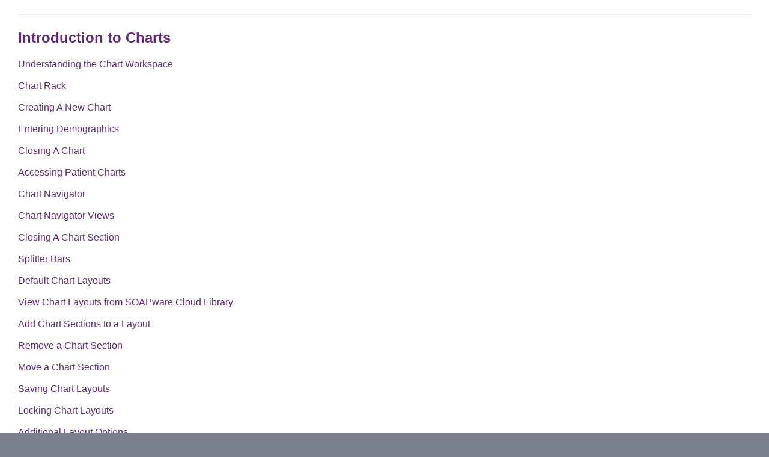

--- FILE ---
content_type: text/html; charset=utf-8
request_url: https://soapware.screenstepslive.com/s/SLC/m/SLC_Clinical/c/24414
body_size: 9998
content:
<!DOCTYPE html>
<html lang="en">
  <head>
    <meta http-equiv='Content-Type' content='text/html;charset=UTF-8'>
<meta http-equiv="X-UA-Compatible" content="IE=edge">
<meta name="viewport" content="width=device-width, initial-scale=1">
<title>Introduction to Charts | SLC Clinical Manual | SOAPware Learning Center</title>
<meta name='description' content=''>

<meta name="turbo-prefetch" content="false">

  <meta name="csrf-param" content="authenticity_token" />
<meta name="csrf-token" content="RehEj0eP9okTebDguFOTvl98oG2fjcFYsv2rUShG40QJaOkzkthNGtkg_XiFVGI2-4ISwjvWeqMURlaKCw6u3w" />

  <meta name="csp-nonce" />




    <link rel="stylesheet" href="https://assets.screensteps.com/assets/themes/fonts/helvetica-817579c9.css" />

<link rel="stylesheet" href="https://assets.screensteps.com/assets/themes/alpha-73478f86.css" data-turbo-track="reload" />
<style>
  /* headings */
  h1,
  h1.toc-heading,
  h2.toc-heading {
    color: #;
  }

  h2.toc-subheading,
  h3.toc-subheading,
  h4.toc-subheading,
  h5.toc-subheading,
  h6.toc-subheading {
    color: #;
  }

  .screensteps-article-content h2 {
    color: #;
  }

  .screensteps-article-content h3,
  .screensteps-article-content h4,
  .screensteps-article-content h5,
  .screensteps-article-content h6 {
    color: #;
  }

  .screensteps-sidebar h3 {
    color: #;
  }

  .sidebar-subheading {
    color: #;
  }

  .comments-heading {
    color: #;
  }

  /* base/_buttons */
  input[type="button"],
  input[type="reset"],
  input[type="submit"],
  button,
  .screensteps-bg-action-color,
  .screensteps-courses .screensteps-progress-bar::before,
  .classic-sidebar .ss-button {
    background-color: #804092;
  }

  input[type="button"]:hover,
  input[type="reset"]:hover,
  input[type="submit"]:hover,
  button:hover,
  button.screensteps-bg-action-color:hover,
  a.screensteps-bg-action-color:hover,
  .classic-sidebar .ss-button:hover {
    background-color: #400b55;
  }

  /* base/_forms */
  input[type="email"]:focus,
  input[type="number"]:focus,
  input[type="password"]:focus,
  input[type="search"]:focus,
  input[type="tel"]:focus,
  input[type="text"]:focus,
  input[type="url"]:focus,
  input[type="color"]:focus,
  input[type="date"]:focus,
  input[type="datetime"]:focus,
  input[type="datetime-local"]:focus,
  input[type="month"]:focus,
  input[type="time"]:focus,
  input[type="week"]:focus,
  select[multiple=multiple]:focus,
  textarea:focus {
    border-color: #804092;
  }


  .screensteps-training-site .screensteps-main-search .search-field:not(:placeholder-shown) {
    box-shadow: 0 0 0 2px #7b808e;
  }

  /* base/_typography */
  body {
    background-color: #7b808e !important;
    color: #;
  }

  a, .screensteps-sidebar-widget .icon-links button {
    color: #804092;
  }



  /* _screensteps-container */
  .screensteps-container a:visited {
    color: #4e1661;
  }
 .screensteps-container a:active,
 .screensteps-container a:focus,
 .screensteps-container a:hover {
    color: #400b55;
  }

  /* _screensteps-manual-contents */
  .screensteps-manual-contents h2 a {
    color: #804092;
  }
  /* _screensteps-foldable-sections */
  .screensteps-main-content .embedded-chapter-article > * {
    color: #804092;
  }

  /* screensteps-header */
  .screensteps-branding h1,
  .screensteps-header .screensteps-branding a,
  .screensteps-training-site .screensteps-profile-subnav-toggle {
    color: #ffffff;
  }

  .screensteps-header .screensteps-branding a:hover {
    color: #400b55;
  }

  /* meta data text */
  .chapter-count,
  .screensteps-comment-count,
  .screensteps-lesson-details,
  .nested-chapter-lessons a.active:after,
  .screensteps-single-comment time {
    color: #;
  }
</style>

<script src="https://assets.screensteps.com/assets/jquery-9eb95fa6.js"></script>
<script src="https://assets.screensteps.com/assets/application-842832e6.js" defer="defer" data-turbo-track="reload"></script>


  <style media=''>/* Fonts */
a, .screensteps-manual-contents h2 a,
.screensteps-container a:visited {
  color: #64287c;
}

/* Adjust colors and attributes of content */
.screensteps-steps .image {
 background-color: transparent;
 border: none;
}

.screensteps-main-content .description,
.screensteps-textblock.screensteps-wrapper--introduction
{
  background-color: #dcdcdc;
  color: #64287c;
  padding-right: 15px;
  margin: 10px 0;
  padding-left: 15px;
  padding-top: 30px;
  padding-bottom: 15px;
}

/* Hide divs that shouldn't be seen in help viewer */
.screensteps-header,
.screensteps-site-title-wrapper, 
.screensteps-main-search,
.screensteps-sidebar,
.screensteps-title,
.screensteps-comments {
  display: none;
}

.screensteps-container {
  padding: 30px;
  padding-top: 0px;
  margin: 0px;
}

.screensteps-container-wrapper {
  padding-top: 0px;
}

.screensteps-sidebar {
  width: 0px;
}

.left-sidebar .screensteps-main-content {
  width: 100%;
  margin: 0px;
}</style>

    <meta name="turbo-visit-control" content="reload">

    <script>$(function(){
  // Have navigation appear on top as well as bottom
  var $nav = $('.screensteps-next-prev-navigation');
  if ($nav) {
    $nav = $nav.clone();
    $nav.prependTo('.screensteps-article-content');
  }
  
  window.disableImageZoom = true;
  
  // Remove image zoom feature
  $("a.preview_image").remove();
  $("a").each(function() {
    if ($(this).attr("rel") == "prettyPhoto")
	{
	  $(this).removeAttr("href");
	  $(this).removeAttr("rel");
	}
  });
});</script>

    <script type="text/javascript">
	var _gaq = _gaq || [];
	_gaq.push(['_setAccount', 'UA-34803535-1']);
	_gaq.push(['_trackPageview']);
	
	(function() {
	    var ga = document.createElement('script'); ga.type = 'text/javascript'; ga.async = true;
	    ga.src = ('https:' == document.location.protocol ? 'https://ssl' : 'http://www') + '.google-analytics.com/ga.js';
	    var s = document.getElementsByTagName('script')[0]; s.parentNode.insertBefore(ga, s);
	    }
	)
	();
</script>



    
      <link rel="alternate" type="application/rss+xml" title="RSS: All Lessons for SOAPware Learning Center" href="/s/SLC.rss" />
  <link rel="alternate" type="application/rss+xml" title="RSS: Lessons for manual SLC Clinical Manual" href="/s/SLC/m/SLC_Clinical.rss" />

  </head>
  <body id="body" class="site-chapter helvetica-body helvetica-header" data-content-template="2015" data-controller="toaster">
      

      <header class="screensteps-header" role="banner">
  <a class="skip-navigation--link" id="skip-navigation" href="#screensteps-main-content">
  Skip to main content
</a>

  <div class="screensteps-branding">
    <div class="logo-wrapper">
        <span class="company-logo">
          <a href="/s/SLC" title="SOAPware Learning Center">
            <img alt="SOAPware, Inc." class="screensteps-site-logo" src="https://media.screensteps.com/logos/796/SWIcon_Purple.png" width="60" height="60" />
          </a>
        </span>
        <h1 class="company-name">SOAPware, Inc.</h1>
    </div>

  </div>
</header>


    <div class="screensteps-container-wrapper">
      <main class="screensteps-container">
          <div class="screensteps-site-title-wrapper">
            <h1 class="screensteps-site-title toc-heading">SOAPware Learning Center</h1>
          </div>
          <div class="screensteps-main-search" role="search">
              <form id="screensteps-search-form" role="search" action="/s/SLC/searches" accept-charset="UTF-8" method="get">
  <div class="screensteps-search-form">
    <label for="text">Search term</label>
    <input type="search" name="text" id="text" class="search-field" placeholder="Enter a keyword or topic to search" aria-label="Search" />
    
    <input type="submit" name="commit" value="Search" class="search-submit" data-disable-with="Search" />
  </div>
</form>

          </div>
        

<div class="screensteps-content-wrapper chapter left-sidebar">
  <div class="screensteps-main-content" role="main">
    <header class="screensteps-title">
      <div id="screensteps-breadcrumb" role="navigation" aria-label="breadcrumb"><a href="/s/SLC">SOAPware Learning Center</a><span class="manual-group-breadcrumb"><a href="/s/SLC#"></a></span><a href="/s/SLC/m/SLC_Clinical">SLC Clinical Manual</a>Introduction to Charts</div>
      <h1 class="manual" id="screensteps-main-content">SLC Clinical Manual</h1>
    </header>

    <div class="screensteps-inner-content">
      <ul class="screensteps-manual-contents">
        <li id="screensteps-chapter-24414" class="chapter first">
  <h2 class="chapter-title"><a href="/s/SLC/m/SLC_Clinical/c/24414">Introduction to Charts</a></h2>
  <ul class="chapter-contents">
      <li id="lesson-50834"><a href="/s/SLC/m/SLC_Clinical/l/50834-understanding-the-chart-workspace">Understanding the Chart Workspace</a></li>
      <li id="lesson-50835"><a href="/s/SLC/m/SLC_Clinical/l/50835-chart-rack">Chart Rack</a></li>
      <li id="lesson-50836"><a href="/s/SLC/m/SLC_Clinical/l/50836-creating-a-new-chart">Creating A New Chart</a></li>
      <li id="lesson-50837"><a href="/s/SLC/m/SLC_Clinical/l/50837-entering-demographics">Entering Demographics</a></li>
      <li id="lesson-50838"><a href="/s/SLC/m/SLC_Clinical/l/50838-closing-a-chart">Closing A Chart</a></li>
      <li id="lesson-50839"><a href="/s/SLC/m/SLC_Clinical/l/50839-accessing-patient-charts">Accessing Patient Charts</a></li>
      <li id="lesson-50840"><a href="/s/SLC/m/SLC_Clinical/l/50840-chart-navigator">Chart Navigator</a></li>
      <li id="lesson-50841"><a href="/s/SLC/m/SLC_Clinical/l/50841-chart-navigator-views">Chart Navigator Views</a></li>
      <li id="lesson-50842"><a href="/s/SLC/m/SLC_Clinical/l/50842-closing-a-chart-section">Closing A Chart Section</a></li>
      <li id="lesson-50843"><a href="/s/SLC/m/SLC_Clinical/l/50843-splitter-bars">Splitter Bars</a></li>
      <li id="lesson-50844"><a href="/s/SLC/m/SLC_Clinical/l/50844-default-chart-layouts">Default Chart Layouts</a></li>
      <li id="lesson-50845"><a href="/s/SLC/m/SLC_Clinical/l/50845-view-chart-layouts-from-soapware-cloud-library">View Chart Layouts from SOAPware Cloud Library</a></li>
      <li id="lesson-50846"><a href="/s/SLC/m/SLC_Clinical/l/50846-add-chart-sections-to-a-layout">Add Chart Sections to a Layout</a></li>
      <li id="lesson-50847"><a href="/s/SLC/m/SLC_Clinical/l/50847-remove-a-chart-section">Remove a Chart Section</a></li>
      <li id="lesson-50848"><a href="/s/SLC/m/SLC_Clinical/l/50848-move-a-chart-section">Move a Chart Section</a></li>
      <li id="lesson-50849"><a href="/s/SLC/m/SLC_Clinical/l/50849-saving-chart-layouts">Saving Chart Layouts</a></li>
      <li id="lesson-50850"><a href="/s/SLC/m/SLC_Clinical/l/50850-locking-chart-layouts">Locking Chart Layouts</a></li>
      <li id="lesson-50851"><a href="/s/SLC/m/SLC_Clinical/l/50851-additional-layout-options">Additional Layout Options</a></li>
      <li id="lesson-50852"><a href="/s/SLC/m/SLC_Clinical/l/50852-creating-a-new-chart-section">Creating a New Chart Section</a></li>
  </ul>
</li>

      </ul>
      <div class="view-all-chapters"><a href="/s/SLC/m/SLC_Clinical">View all chapters</a></div>
    </div>
  </div>

      <div class="screensteps-sidebar" role="complementary" aria-label="sidebar">
        <div id="sidebar-chapters" class="screensteps-sidebar-widget">
  <h3>Topics</h3>
  <ul id="sidebar-chapter-list" data-controller="sidebar-chapters" data-sidebar-chapters-chapter-value="24414" data-sidebar-chapters-lesson-value="" data-sidebar-chapters-current-article-text-value="(Current Article)" data-sidebar-chapters-expansion-value="none">
        <li class="chapter-list-item">
          <details data-controller="details" data-role="sidebar-chapter" role="sidebar-chapter" data-chapter-id="24401">
            <summary class="toggle-lessons">
              <span class="chapter-link sidebar-subheading">Welcome to SOAPware</span>
              <span class="chapter-count">&nbsp;3</span>
            </summary>
            <ul class="nested-chapter-lessons">
                <li data-role="sidebar-chapter-article" data-article-id="50768">
                  <a href="/s/SLC/m/SLC_Clinical/l/50768-welcome-to-soapware">Welcome to SOAPware</a>
                </li>
                <li data-role="sidebar-chapter-article" data-article-id="50769">
                  <a href="/s/SLC/m/SLC_Clinical/l/50769-soapware-resources">SOAPware Resources</a>
                </li>
                <li data-role="sidebar-chapter-article" data-article-id="50770">
                  <a href="/s/SLC/m/SLC_Clinical/l/50770-backing-up-soapware-data">Backing Up SOAPware Data</a>
                </li>
            </ul>
          </details>
        </li>
        <li class="chapter-list-item">
          <details data-controller="details" data-role="sidebar-chapter" role="sidebar-chapter" data-chapter-id="24402">
            <summary class="toggle-lessons">
              <span class="chapter-link sidebar-subheading">Terminology</span>
              <span class="chapter-count">&nbsp;1</span>
            </summary>
            <ul class="nested-chapter-lessons">
                <li data-role="sidebar-chapter-article" data-article-id="50771">
                  <a href="/s/SLC/m/SLC_Clinical/l/50771-glossary-terms">Glossary Terms</a>
                </li>
            </ul>
          </details>
        </li>
        <li class="chapter-list-item">
          <details data-controller="details" data-role="sidebar-chapter" role="sidebar-chapter" data-chapter-id="24406">
            <summary class="toggle-lessons">
              <span class="chapter-link sidebar-subheading">Setup</span>
              <span class="chapter-count">&nbsp;12</span>
            </summary>
            <ul class="nested-chapter-lessons">
                <li data-role="sidebar-chapter-article" data-article-id="50775">
                  <a href="/s/SLC/m/SLC_Clinical/l/50775-soapware-set-up">SOAPware Set-up</a>
                </li>
                <li data-role="sidebar-chapter-article" data-article-id="50776">
                  <a href="/s/SLC/m/SLC_Clinical/l/50776-beginning-the-set-up-process">Beginning the Set-up Process</a>
                </li>
                <li data-role="sidebar-chapter-article" data-article-id="50777">
                  <a href="/s/SLC/m/SLC_Clinical/l/50777-manage-groups">Manage Groups</a>
                </li>
                <li data-role="sidebar-chapter-article" data-article-id="50778">
                  <a href="/s/SLC/m/SLC_Clinical/l/50778-provider-manager">Provider Manager</a>
                </li>
                <li data-role="sidebar-chapter-article" data-article-id="59135">
                  <a href="/s/SLC/m/SLC_Clinical/l/59135-removing-a-provider">Removing a Provider</a>
                </li>
                <li data-role="sidebar-chapter-article" data-article-id="50779">
                  <a href="/s/SLC/m/SLC_Clinical/l/50779-set-up-clinician-s">Set Up Clinician(s)</a>
                </li>
                <li data-role="sidebar-chapter-article" data-article-id="50780">
                  <a href="/s/SLC/m/SLC_Clinical/l/50780-manage-facilities">Manage Facilities</a>
                </li>
                <li data-role="sidebar-chapter-article" data-article-id="50781">
                  <a href="/s/SLC/m/SLC_Clinical/l/50781-tools-options">Tools - Options </a>
                </li>
                <li data-role="sidebar-chapter-article" data-article-id="50782">
                  <a href="/s/SLC/m/SLC_Clinical/l/50782-contacts">Contacts</a>
                </li>
                <li data-role="sidebar-chapter-article" data-article-id="50783">
                  <a href="/s/SLC/m/SLC_Clinical/l/50783-insurance-company-manager">Insurance Company Manager</a>
                </li>
                <li data-role="sidebar-chapter-article" data-article-id="50784">
                  <a href="/s/SLC/m/SLC_Clinical/l/50784-pharmacy-setup">Pharmacy Setup</a>
                </li>
                <li data-role="sidebar-chapter-article" data-article-id="50785">
                  <a href="/s/SLC/m/SLC_Clinical/l/50785-list-options">List Options</a>
                </li>
            </ul>
          </details>
        </li>
        <li class="chapter-list-item">
          <details data-controller="details" data-role="sidebar-chapter" role="sidebar-chapter" data-chapter-id="24407">
            <summary class="toggle-lessons">
              <span class="chapter-link sidebar-subheading">Security Settings</span>
              <span class="chapter-count">&nbsp;10</span>
            </summary>
            <ul class="nested-chapter-lessons">
                <li data-role="sidebar-chapter-article" data-article-id="50786">
                  <a href="/s/SLC/m/SLC_Clinical/l/50786-intro-to-security">Intro to Security</a>
                </li>
                <li data-role="sidebar-chapter-article" data-article-id="50787">
                  <a href="/s/SLC/m/SLC_Clinical/l/50787-security-settings">Security Settings</a>
                </li>
                <li data-role="sidebar-chapter-article" data-article-id="50788">
                  <a href="/s/SLC/m/SLC_Clinical/l/50788-users-in-security">Users in Security</a>
                </li>
                <li data-role="sidebar-chapter-article" data-article-id="50789">
                  <a href="/s/SLC/m/SLC_Clinical/l/50789-groups-and-roles-in-security">Groups and Roles in Security</a>
                </li>
                <li data-role="sidebar-chapter-article" data-article-id="50790">
                  <a href="/s/SLC/m/SLC_Clinical/l/50790-emergency-access-role">Emergency Access Role</a>
                </li>
                <li data-role="sidebar-chapter-article" data-article-id="50791">
                  <a href="/s/SLC/m/SLC_Clinical/l/50791-security-drug-interaction-filtering">Security - Drug Interaction Filtering</a>
                </li>
                <li data-role="sidebar-chapter-article" data-article-id="50792">
                  <a href="/s/SLC/m/SLC_Clinical/l/50792-security-encounter-type">Security- Encounter Type</a>
                </li>
                <li data-role="sidebar-chapter-article" data-article-id="50793">
                  <a href="/s/SLC/m/SLC_Clinical/l/50793-setting-practice-security-defaults">Setting Practice Security Defaults</a>
                </li>
                <li data-role="sidebar-chapter-article" data-article-id="50794">
                  <a href="/s/SLC/m/SLC_Clinical/l/50794-deleting-users-reassign-tasks">Deleting Users &amp; Reassign Tasks</a>
                </li>
                <li data-role="sidebar-chapter-article" data-article-id="50795">
                  <a href="/s/SLC/m/SLC_Clinical/l/50795-security-auditing-in-soapware">Security Auditing in SOAPware</a>
                </li>
            </ul>
          </details>
        </li>
        <li class="chapter-list-item">
          <details data-controller="details" data-role="sidebar-chapter" role="sidebar-chapter" data-chapter-id="24408">
            <summary class="toggle-lessons">
              <span class="chapter-link sidebar-subheading">Exploring SOAPware</span>
              <span class="chapter-count">&nbsp;10</span>
            </summary>
            <ul class="nested-chapter-lessons">
                <li data-role="sidebar-chapter-article" data-article-id="50796">
                  <a href="/s/SLC/m/SLC_Clinical/l/50796-open-and-log-in-to-soapware">Open and Log In to SOAPware</a>
                </li>
                <li data-role="sidebar-chapter-article" data-article-id="50797">
                  <a href="/s/SLC/m/SLC_Clinical/l/50797-exploring-the-soapware-interface-toolbars">Exploring the SOAPware Interface - Toolbars</a>
                </li>
                <li data-role="sidebar-chapter-article" data-article-id="50798">
                  <a href="/s/SLC/m/SLC_Clinical/l/50798-exploring-the-soapware-interface-docked-tabs">Exploring the SOAPware Interface - Docked Tabs</a>
                </li>
                <li data-role="sidebar-chapter-article" data-article-id="50799">
                  <a href="/s/SLC/m/SLC_Clinical/l/50799-tip-docking-smartext-quick-access">TIP - Docking SMARText Quick Access</a>
                </li>
                <li data-role="sidebar-chapter-article" data-article-id="50800">
                  <a href="/s/SLC/m/SLC_Clinical/l/50800-what-can-be-a-docked-tab">What Can Be a Docked Tab?</a>
                </li>
                <li data-role="sidebar-chapter-article" data-article-id="50801">
                  <a href="/s/SLC/m/SLC_Clinical/l/50801-soapware-workspaces">SOAPware Workspaces</a>
                </li>
                <li data-role="sidebar-chapter-article" data-article-id="50802">
                  <a href="/s/SLC/m/SLC_Clinical/l/50802-understanding-soapware-commands">Understanding SOAPware Commands</a>
                </li>
                <li data-role="sidebar-chapter-article" data-article-id="50803">
                  <a href="/s/SLC/m/SLC_Clinical/l/50803-key-commands">Key Commands </a>
                </li>
                <li data-role="sidebar-chapter-article" data-article-id="50804">
                  <a href="/s/SLC/m/SLC_Clinical/l/50804-key-commands-reference-guide">Key Commands - Reference Guide </a>
                </li>
                <li data-role="sidebar-chapter-article" data-article-id="50805">
                  <a href="/s/SLC/m/SLC_Clinical/l/50805-key-command-customization">Key-Command Customization</a>
                </li>
            </ul>
          </details>
        </li>
        <li class="chapter-list-item">
          <details data-controller="details" data-role="sidebar-chapter" role="sidebar-chapter" data-chapter-id="24409">
            <summary class="toggle-lessons">
              <span class="chapter-link sidebar-subheading">Meaningful Use Dashboard</span>
              <span class="chapter-count">&nbsp;1</span>
            </summary>
            <ul class="nested-chapter-lessons">
                <li data-role="sidebar-chapter-article" data-article-id="50806">
                  <a href="/s/SLC/m/SLC_Clinical/l/50806-meaningful-use-dashboard">Meaningful Use Dashboard</a>
                </li>
            </ul>
          </details>
        </li>
        <li class="chapter-list-item">
          <details data-controller="details" data-role="sidebar-chapter" role="sidebar-chapter" data-chapter-id="24410">
            <summary class="toggle-lessons">
              <span class="chapter-link sidebar-subheading">Meaningful Use Patient Dashboard</span>
              <span class="chapter-count">&nbsp;2</span>
            </summary>
            <ul class="nested-chapter-lessons">
                <li data-role="sidebar-chapter-article" data-article-id="50808">
                  <a href="/s/SLC/m/SLC_Clinical/l/50808-outgoing-transition-of-care-patient-summary-of-care">Outgoing Transition of Care Patient - Summary of Care</a>
                </li>
                <li data-role="sidebar-chapter-article" data-article-id="50809">
                  <a href="/s/SLC/m/SLC_Clinical/l/50809-incoming-transition-of-care-patient-medication-reconciliation">Incoming Transition of Care Patient - Medication Reconciliation</a>
                </li>
            </ul>
          </details>
        </li>
        <li class="chapter-list-item">
          <details data-controller="details" data-role="sidebar-chapter" role="sidebar-chapter" data-chapter-id="24411">
            <summary class="toggle-lessons">
              <span class="chapter-link sidebar-subheading">Schedule</span>
              <span class="chapter-count">&nbsp;18</span>
            </summary>
            <ul class="nested-chapter-lessons">
                <li data-role="sidebar-chapter-article" data-article-id="50810">
                  <a href="/s/SLC/m/SLC_Clinical/l/50810-intro-to-schedule">Intro to Schedule </a>
                </li>
                <li data-role="sidebar-chapter-article" data-article-id="50811">
                  <a href="/s/SLC/m/SLC_Clinical/l/50811-entering-facility-business-hours">Entering Facility Business Hours </a>
                </li>
                <li data-role="sidebar-chapter-article" data-article-id="50812">
                  <a href="/s/SLC/m/SLC_Clinical/l/50812-activate-providers-resources-for-a-facility">Activate Providers/Resources for a Facility </a>
                </li>
                <li data-role="sidebar-chapter-article" data-article-id="50813">
                  <a href="/s/SLC/m/SLC_Clinical/l/50813-creating-holidays-closings">Creating Holidays/Closings </a>
                </li>
                <li data-role="sidebar-chapter-article" data-article-id="50814">
                  <a href="/s/SLC/m/SLC_Clinical/l/50814-creating-scheduplates">Creating Scheduplates </a>
                </li>
                <li data-role="sidebar-chapter-article" data-article-id="50815">
                  <a href="/s/SLC/m/SLC_Clinical/l/50815-change-the-active-facility">Change the Active Facility </a>
                </li>
                <li data-role="sidebar-chapter-article" data-article-id="50816">
                  <a href="/s/SLC/m/SLC_Clinical/l/50816-navigation">Navigation </a>
                </li>
                <li data-role="sidebar-chapter-article" data-article-id="50817">
                  <a href="/s/SLC/m/SLC_Clinical/l/50817-views">Views </a>
                </li>
                <li data-role="sidebar-chapter-article" data-article-id="50818">
                  <a href="/s/SLC/m/SLC_Clinical/l/50818-time-increments">Time Increments </a>
                </li>
                <li data-role="sidebar-chapter-article" data-article-id="50819">
                  <a href="/s/SLC/m/SLC_Clinical/l/50819-coloring">Coloring </a>
                </li>
                <li data-role="sidebar-chapter-article" data-article-id="50820">
                  <a href="/s/SLC/m/SLC_Clinical/l/50820-scheduling-an-appointment">Scheduling an Appointment </a>
                </li>
                <li data-role="sidebar-chapter-article" data-article-id="50821">
                  <a href="/s/SLC/m/SLC_Clinical/l/50821-searching-for-available-appointments">Searching for Available Appointments </a>
                </li>
                <li data-role="sidebar-chapter-article" data-article-id="50822">
                  <a href="/s/SLC/m/SLC_Clinical/l/50822-change-the-appointment-status">Change the Appointment Status </a>
                </li>
                <li data-role="sidebar-chapter-article" data-article-id="50823">
                  <a href="/s/SLC/m/SLC_Clinical/l/50823-scheduling-repeat-appointments">Scheduling Repeat Appointments </a>
                </li>
                <li data-role="sidebar-chapter-article" data-article-id="50824">
                  <a href="/s/SLC/m/SLC_Clinical/l/50824-deleting-an-appointment">Deleting an Appointment </a>
                </li>
                <li data-role="sidebar-chapter-article" data-article-id="50825">
                  <a href="/s/SLC/m/SLC_Clinical/l/50825-moving-an-appointment">Moving an Appointment </a>
                </li>
                <li data-role="sidebar-chapter-article" data-article-id="50826">
                  <a href="/s/SLC/m/SLC_Clinical/l/50826-export-the-schedule">Export the Schedule </a>
                </li>
                <li data-role="sidebar-chapter-article" data-article-id="50827">
                  <a href="/s/SLC/m/SLC_Clinical/l/50827-schedule-reports">Schedule Reports </a>
                </li>
            </ul>
          </details>
        </li>
        <li class="chapter-list-item">
          <details data-controller="details" data-role="sidebar-chapter" role="sidebar-chapter" data-chapter-id="24412">
            <summary class="toggle-lessons">
              <span class="chapter-link sidebar-subheading">Patient Flags &amp; Notes</span>
              <span class="chapter-count">&nbsp;3</span>
            </summary>
            <ul class="nested-chapter-lessons">
                <li data-role="sidebar-chapter-article" data-article-id="50828">
                  <a href="/s/SLC/m/SLC_Clinical/l/50828-set-up-patient-flags-notes">Set Up: Patient Flags/Notes</a>
                </li>
                <li data-role="sidebar-chapter-article" data-article-id="50829">
                  <a href="/s/SLC/m/SLC_Clinical/l/50829-adding-flags-notes-to-a-patient-s-chart">Adding Flags/Notes to a Patient&#39;s Chart</a>
                </li>
                <li data-role="sidebar-chapter-article" data-article-id="50830">
                  <a href="/s/SLC/m/SLC_Clinical/l/50830-patient-account-flags-notes-tab">Patient Account: Flags/Notes Tab</a>
                </li>
            </ul>
          </details>
        </li>
        <li class="chapter-list-item">
          <details data-controller="details" data-role="sidebar-chapter" role="sidebar-chapter" data-chapter-id="24413">
            <summary class="toggle-lessons">
              <span class="chapter-link sidebar-subheading">Workflow Considerations</span>
              <span class="chapter-count">&nbsp;3</span>
            </summary>
            <ul class="nested-chapter-lessons">
                <li data-role="sidebar-chapter-article" data-article-id="50831">
                  <a href="/s/SLC/m/SLC_Clinical/l/50831-active-provider">Active Provider</a>
                </li>
                <li data-role="sidebar-chapter-article" data-article-id="50832">
                  <a href="/s/SLC/m/SLC_Clinical/l/50832-docu-portal">Docu-Portal</a>
                </li>
                <li data-role="sidebar-chapter-article" data-article-id="50833">
                  <a href="/s/SLC/m/SLC_Clinical/l/50833-changing-settings-user-specific-computer-specific-and-global-settings">Changing Settings: User Specific, Computer Specific, and Global Settings</a>
                </li>
            </ul>
          </details>
        </li>
        <li class="chapter-list-item">
          <details data-controller="details" data-role="sidebar-chapter" role="sidebar-chapter" data-chapter-id="24414">
            <summary class="toggle-lessons">
              <span class="chapter-link sidebar-subheading">Introduction to Charts</span>
              <span class="chapter-count">&nbsp;19</span>
            </summary>
            <ul class="nested-chapter-lessons">
                <li data-role="sidebar-chapter-article" data-article-id="50834">
                  <a href="/s/SLC/m/SLC_Clinical/l/50834-understanding-the-chart-workspace">Understanding the Chart Workspace</a>
                </li>
                <li data-role="sidebar-chapter-article" data-article-id="50835">
                  <a href="/s/SLC/m/SLC_Clinical/l/50835-chart-rack">Chart Rack</a>
                </li>
                <li data-role="sidebar-chapter-article" data-article-id="50836">
                  <a href="/s/SLC/m/SLC_Clinical/l/50836-creating-a-new-chart">Creating A New Chart</a>
                </li>
                <li data-role="sidebar-chapter-article" data-article-id="50837">
                  <a href="/s/SLC/m/SLC_Clinical/l/50837-entering-demographics">Entering Demographics</a>
                </li>
                <li data-role="sidebar-chapter-article" data-article-id="50838">
                  <a href="/s/SLC/m/SLC_Clinical/l/50838-closing-a-chart">Closing A Chart</a>
                </li>
                <li data-role="sidebar-chapter-article" data-article-id="50839">
                  <a href="/s/SLC/m/SLC_Clinical/l/50839-accessing-patient-charts">Accessing Patient Charts</a>
                </li>
                <li data-role="sidebar-chapter-article" data-article-id="50840">
                  <a href="/s/SLC/m/SLC_Clinical/l/50840-chart-navigator">Chart Navigator</a>
                </li>
                <li data-role="sidebar-chapter-article" data-article-id="50841">
                  <a href="/s/SLC/m/SLC_Clinical/l/50841-chart-navigator-views">Chart Navigator Views</a>
                </li>
                <li data-role="sidebar-chapter-article" data-article-id="50842">
                  <a href="/s/SLC/m/SLC_Clinical/l/50842-closing-a-chart-section">Closing A Chart Section</a>
                </li>
                <li data-role="sidebar-chapter-article" data-article-id="50843">
                  <a href="/s/SLC/m/SLC_Clinical/l/50843-splitter-bars">Splitter Bars</a>
                </li>
                <li data-role="sidebar-chapter-article" data-article-id="50844">
                  <a href="/s/SLC/m/SLC_Clinical/l/50844-default-chart-layouts">Default Chart Layouts</a>
                </li>
                <li data-role="sidebar-chapter-article" data-article-id="50845">
                  <a href="/s/SLC/m/SLC_Clinical/l/50845-view-chart-layouts-from-soapware-cloud-library">View Chart Layouts from SOAPware Cloud Library</a>
                </li>
                <li data-role="sidebar-chapter-article" data-article-id="50846">
                  <a href="/s/SLC/m/SLC_Clinical/l/50846-add-chart-sections-to-a-layout">Add Chart Sections to a Layout</a>
                </li>
                <li data-role="sidebar-chapter-article" data-article-id="50847">
                  <a href="/s/SLC/m/SLC_Clinical/l/50847-remove-a-chart-section">Remove a Chart Section</a>
                </li>
                <li data-role="sidebar-chapter-article" data-article-id="50848">
                  <a href="/s/SLC/m/SLC_Clinical/l/50848-move-a-chart-section">Move a Chart Section</a>
                </li>
                <li data-role="sidebar-chapter-article" data-article-id="50849">
                  <a href="/s/SLC/m/SLC_Clinical/l/50849-saving-chart-layouts">Saving Chart Layouts</a>
                </li>
                <li data-role="sidebar-chapter-article" data-article-id="50850">
                  <a href="/s/SLC/m/SLC_Clinical/l/50850-locking-chart-layouts">Locking Chart Layouts</a>
                </li>
                <li data-role="sidebar-chapter-article" data-article-id="50851">
                  <a href="/s/SLC/m/SLC_Clinical/l/50851-additional-layout-options">Additional Layout Options</a>
                </li>
                <li data-role="sidebar-chapter-article" data-article-id="50852">
                  <a href="/s/SLC/m/SLC_Clinical/l/50852-creating-a-new-chart-section">Creating a New Chart Section</a>
                </li>
            </ul>
          </details>
        </li>
        <li class="chapter-list-item">
          <details data-controller="details" data-role="sidebar-chapter" role="sidebar-chapter" data-chapter-id="24415">
            <summary class="toggle-lessons">
              <span class="chapter-link sidebar-subheading">Data Entry in SOAPware</span>
              <span class="chapter-count">&nbsp;7</span>
            </summary>
            <ul class="nested-chapter-lessons">
                <li data-role="sidebar-chapter-article" data-article-id="50853">
                  <a href="/s/SLC/m/SLC_Clinical/l/50853-smartext-introduction">SMARText Introduction</a>
                </li>
                <li data-role="sidebar-chapter-article" data-article-id="50854">
                  <a href="/s/SLC/m/SLC_Clinical/l/50854-examples-of-free-text-vs-structured-text">Examples of Free Text vs. Structured Text</a>
                </li>
                <li data-role="sidebar-chapter-article" data-article-id="50855">
                  <a href="/s/SLC/m/SLC_Clinical/l/50855-free-text-or-structured-data">Free Text or Structured Data?</a>
                </li>
                <li data-role="sidebar-chapter-article" data-article-id="50856">
                  <a href="/s/SLC/m/SLC_Clinical/l/50856-find-smartext-items">Find SMARText Items </a>
                </li>
                <li data-role="sidebar-chapter-article" data-article-id="50857">
                  <a href="/s/SLC/m/SLC_Clinical/l/50857-smartext-data-entry-methods">SMARText Data Entry Methods</a>
                </li>
                <li data-role="sidebar-chapter-article" data-article-id="50858">
                  <a href="/s/SLC/m/SLC_Clinical/l/50858-editing-text-in-soapware">Editing Text in SOAPware</a>
                </li>
                <li data-role="sidebar-chapter-article" data-article-id="50859">
                  <a href="/s/SLC/m/SLC_Clinical/l/50859-smartext-items-in-pick-lists">SMARText Items in Pick Lists</a>
                </li>
            </ul>
          </details>
        </li>
        <li class="chapter-list-item">
          <details data-controller="details" data-role="sidebar-chapter" role="sidebar-chapter" data-chapter-id="24416">
            <summary class="toggle-lessons">
              <span class="chapter-link sidebar-subheading">Creating SMARText Items</span>
              <span class="chapter-count">&nbsp;6</span>
            </summary>
            <ul class="nested-chapter-lessons">
                <li data-role="sidebar-chapter-article" data-article-id="50860">
                  <a href="/s/SLC/m/SLC_Clinical/l/50860-shortcut-code-macro">Shortcut Code/Macro</a>
                </li>
                <li data-role="sidebar-chapter-article" data-article-id="50861">
                  <a href="/s/SLC/m/SLC_Clinical/l/50861-creating-and-editing-smartext-items-in-the-smartext-items-manager">Creating and Editing SMARText Items in the SMARText Items Manager</a>
                </li>
                <li data-role="sidebar-chapter-article" data-article-id="50863">
                  <a href="/s/SLC/m/SLC_Clinical/l/50863-creating-smartext-pick-lists">Creating SMARText Pick Lists</a>
                </li>
                <li data-role="sidebar-chapter-article" data-article-id="50862">
                  <a href="/s/SLC/m/SLC_Clinical/l/50862-adding-to-a-pick-list-in-smartext-quick-access">Adding to a Pick List in SMARText Quick Access</a>
                </li>
                <li data-role="sidebar-chapter-article" data-article-id="50864">
                  <a href="/s/SLC/m/SLC_Clinical/l/50864-editing-pick-lists">Editing Pick Lists</a>
                </li>
                <li data-role="sidebar-chapter-article" data-article-id="50865">
                  <a href="/s/SLC/m/SLC_Clinical/l/50865-creating-smartext-medications">Creating SMARText Medications</a>
                </li>
            </ul>
          </details>
        </li>
        <li class="chapter-list-item">
          <details data-controller="details" data-role="sidebar-chapter" role="sidebar-chapter" data-chapter-id="24417">
            <summary class="toggle-lessons">
              <span class="chapter-link sidebar-subheading">Pick Lists</span>
              <span class="chapter-count">&nbsp;2</span>
            </summary>
            <ul class="nested-chapter-lessons">
                <li data-role="sidebar-chapter-article" data-article-id="50866">
                  <a href="/s/SLC/m/SLC_Clinical/l/50866-pick-lists-overview">Pick Lists - Overview</a>
                </li>
                <li data-role="sidebar-chapter-article" data-article-id="50867">
                  <a href="/s/SLC/m/SLC_Clinical/l/50867-quick-access-pick-lists">Quick Access Pick Lists</a>
                </li>
            </ul>
          </details>
        </li>
        <li class="chapter-list-item">
          <details data-controller="details" data-role="sidebar-chapter" role="sidebar-chapter" data-chapter-id="157225">
            <summary class="toggle-lessons">
              <span class="chapter-link sidebar-subheading">Advanced SMARText</span>
              <span class="chapter-count">&nbsp;2</span>
            </summary>
            <ul class="nested-chapter-lessons">
                <li data-role="sidebar-chapter-article" data-article-id="486043">
                  <a href="/s/SLC/m/SLC_Clinical/l/486043-create-custom-field-headers">Create Custom Field Headers</a>
                </li>
                <li data-role="sidebar-chapter-article" data-article-id="486046">
                  <a href="/s/SLC/m/SLC_Clinical/l/486046-remove-or-hide-field-headers">Remove or Hide Field Headers</a>
                </li>
            </ul>
          </details>
        </li>
        <li class="chapter-list-item">
          <details data-controller="details" data-role="sidebar-chapter" role="sidebar-chapter" data-chapter-id="24418">
            <summary class="toggle-lessons">
              <span class="chapter-link sidebar-subheading">Templates</span>
              <span class="chapter-count">&nbsp;12</span>
            </summary>
            <ul class="nested-chapter-lessons">
                <li data-role="sidebar-chapter-article" data-article-id="50868">
                  <a href="/s/SLC/m/SLC_Clinical/l/50868-intro-to-templates">Intro to Templates</a>
                </li>
                <li data-role="sidebar-chapter-article" data-article-id="50869">
                  <a href="/s/SLC/m/SLC_Clinical/l/50869-accessing-templates">Accessing Templates</a>
                </li>
                <li data-role="sidebar-chapter-article" data-article-id="50870">
                  <a href="/s/SLC/m/SLC_Clinical/l/50870-template-controls">Template Controls</a>
                </li>
                <li data-role="sidebar-chapter-article" data-article-id="50871">
                  <a href="/s/SLC/m/SLC_Clinical/l/50871-template-information">Template Information</a>
                </li>
                <li data-role="sidebar-chapter-article" data-article-id="50872">
                  <a href="/s/SLC/m/SLC_Clinical/l/50872-creating-a-template">Creating a Template </a>
                </li>
                <li data-role="sidebar-chapter-article" data-article-id="50873">
                  <a href="/s/SLC/m/SLC_Clinical/l/50873-inserting-a-template">Inserting a Template</a>
                </li>
                <li data-role="sidebar-chapter-article" data-article-id="50874">
                  <a href="/s/SLC/m/SLC_Clinical/l/50874-editing-a-template">Editing a Template</a>
                </li>
                <li data-role="sidebar-chapter-article" data-article-id="50875">
                  <a href="/s/SLC/m/SLC_Clinical/l/50875-f5-quick-entry-of-a-template">F5 Quick Entry of a Template</a>
                </li>
                <li data-role="sidebar-chapter-article" data-article-id="50876">
                  <a href="/s/SLC/m/SLC_Clinical/l/50876-search-for-templates">Search for Templates</a>
                </li>
                <li data-role="sidebar-chapter-article" data-article-id="50877">
                  <a href="/s/SLC/m/SLC_Clinical/l/50877-sharing-and-downloading-templates">Sharing and Downloading Templates</a>
                </li>
                <li data-role="sidebar-chapter-article" data-article-id="50878">
                  <a href="/s/SLC/m/SLC_Clinical/l/50878-template-toolkit-getting-started-with-documentation">Template Toolkit - Getting Started with Documentation</a>
                </li>
                <li data-role="sidebar-chapter-article" data-article-id="50879">
                  <a href="/s/SLC/m/SLC_Clinical/l/50879-setting-the-default-template">Setting the Default Template</a>
                </li>
            </ul>
          </details>
        </li>
        <li class="chapter-list-item">
          <details data-controller="details" data-role="sidebar-chapter" role="sidebar-chapter" data-chapter-id="24419">
            <summary class="toggle-lessons">
              <span class="chapter-link sidebar-subheading">Docutainers</span>
              <span class="chapter-count">&nbsp;3</span>
            </summary>
            <ul class="nested-chapter-lessons">
                <li data-role="sidebar-chapter-article" data-article-id="50880">
                  <a href="/s/SLC/m/SLC_Clinical/l/50880-intro-to-docutainers">Intro to Docutainers</a>
                </li>
                <li data-role="sidebar-chapter-article" data-article-id="50881">
                  <a href="/s/SLC/m/SLC_Clinical/l/50881-splitter-bars">Splitter Bars</a>
                </li>
                <li data-role="sidebar-chapter-article" data-article-id="50882">
                  <a href="/s/SLC/m/SLC_Clinical/l/50882-finding-docutainer-documents-via-chart-navigator">Finding Docutainer Documents via Chart Navigator</a>
                </li>
            </ul>
          </details>
        </li>
        <li class="chapter-list-item">
          <details data-controller="details" data-role="sidebar-chapter" role="sidebar-chapter" data-chapter-id="24420">
            <summary class="toggle-lessons">
              <span class="chapter-link sidebar-subheading">Summary Documentation</span>
              <span class="chapter-count">&nbsp;15</span>
            </summary>
            <ul class="nested-chapter-lessons">
                <li data-role="sidebar-chapter-article" data-article-id="50883">
                  <a href="/s/SLC/m/SLC_Clinical/l/50883-intro-to-summary">Intro to Summary</a>
                </li>
                <li data-role="sidebar-chapter-article" data-article-id="50884">
                  <a href="/s/SLC/m/SLC_Clinical/l/50884-using-no-known-smartext-item-types-in-the-summary">Using No Known SMARText Item Types in the Summary</a>
                </li>
                <li data-role="sidebar-chapter-article" data-article-id="50885">
                  <a href="/s/SLC/m/SLC_Clinical/l/50885-tip-docking-smartext-quick-access">TIP: Docking SMARText Quick Access</a>
                </li>
                <li data-role="sidebar-chapter-article" data-article-id="50886">
                  <a href="/s/SLC/m/SLC_Clinical/l/50886-active-problems">Active Problems</a>
                </li>
                <li data-role="sidebar-chapter-article" data-article-id="50887">
                  <a href="/s/SLC/m/SLC_Clinical/l/50887-soapware-learns-users-preferences">SOAPware Learns Users&#39; Preferences</a>
                </li>
                <li data-role="sidebar-chapter-article" data-article-id="50888">
                  <a href="/s/SLC/m/SLC_Clinical/l/50888-inactive-problems">Inactive Problems</a>
                </li>
                <li data-role="sidebar-chapter-article" data-article-id="50889">
                  <a href="/s/SLC/m/SLC_Clinical/l/50889-surgeries">Surgeries</a>
                </li>
                <li data-role="sidebar-chapter-article" data-article-id="50890">
                  <a href="/s/SLC/m/SLC_Clinical/l/50890-medications">Medications</a>
                </li>
                <li data-role="sidebar-chapter-article" data-article-id="50891">
                  <a href="/s/SLC/m/SLC_Clinical/l/50891-family-history">Family History</a>
                </li>
                <li data-role="sidebar-chapter-article" data-article-id="50892">
                  <a href="/s/SLC/m/SLC_Clinical/l/50892-tobacco">Tobacco</a>
                </li>
                <li data-role="sidebar-chapter-article" data-article-id="50893">
                  <a href="/s/SLC/m/SLC_Clinical/l/50893-allergies">Allergies</a>
                </li>
                <li data-role="sidebar-chapter-article" data-article-id="50894">
                  <a href="/s/SLC/m/SLC_Clinical/l/50894-alcohol">Alcohol</a>
                </li>
                <li data-role="sidebar-chapter-article" data-article-id="50895">
                  <a href="/s/SLC/m/SLC_Clinical/l/50895-interventions">Interventions</a>
                </li>
                <li data-role="sidebar-chapter-article" data-article-id="50896">
                  <a href="/s/SLC/m/SLC_Clinical/l/50896-social-history">Social History</a>
                </li>
                <li data-role="sidebar-chapter-article" data-article-id="50897">
                  <a href="/s/SLC/m/SLC_Clinical/l/50897-ros-physical">ROS &amp; Physical</a>
                </li>
            </ul>
          </details>
        </li>
        <li class="chapter-list-item">
          <details data-controller="details" data-role="sidebar-chapter" role="sidebar-chapter" data-chapter-id="24421">
            <summary class="toggle-lessons">
              <span class="chapter-link sidebar-subheading">Vital Signs Section</span>
              <span class="chapter-count">&nbsp;7</span>
            </summary>
            <ul class="nested-chapter-lessons">
                <li data-role="sidebar-chapter-article" data-article-id="50898">
                  <a href="/s/SLC/m/SLC_Clinical/l/50898-introduction-to-vital-signs">Introduction to Vital Signs</a>
                </li>
                <li data-role="sidebar-chapter-article" data-article-id="50899">
                  <a href="/s/SLC/m/SLC_Clinical/l/50899-customizing-vital-signs-view-and-unit-system">Customizing Vital Signs View and Unit System</a>
                </li>
                <li data-role="sidebar-chapter-article" data-article-id="50900">
                  <a href="/s/SLC/m/SLC_Clinical/l/50900-add-edit-vital-reading-date">Add / Edit Vital Reading Date</a>
                </li>
                <li data-role="sidebar-chapter-article" data-article-id="50901">
                  <a href="/s/SLC/m/SLC_Clinical/l/50901-inserting-vital-signs">Inserting Vital Signs</a>
                </li>
                <li data-role="sidebar-chapter-article" data-article-id="50902">
                  <a href="/s/SLC/m/SLC_Clinical/l/50902-graphing-vital-signs">Graphing Vital Signs</a>
                </li>
                <li data-role="sidebar-chapter-article" data-article-id="50903">
                  <a href="/s/SLC/m/SLC_Clinical/l/50903-transferring-vital-signs-to-the-active-soapnote">Transferring Vital Signs to the Active SOAPnote</a>
                </li>
                <li data-role="sidebar-chapter-article" data-article-id="50904">
                  <a href="/s/SLC/m/SLC_Clinical/l/50904-vital-signs-reading-types">Vital Signs Reading Types</a>
                </li>
            </ul>
          </details>
        </li>
        <li class="chapter-list-item">
          <details data-controller="details" data-role="sidebar-chapter" role="sidebar-chapter" data-chapter-id="24422">
            <summary class="toggle-lessons">
              <span class="chapter-link sidebar-subheading">Growth Charts Section</span>
              <span class="chapter-count">&nbsp;1</span>
            </summary>
            <ul class="nested-chapter-lessons">
                <li data-role="sidebar-chapter-article" data-article-id="50905">
                  <a href="/s/SLC/m/SLC_Clinical/l/50905-growth-charts-interface">Growth Charts Interface</a>
                </li>
            </ul>
          </details>
        </li>
        <li class="chapter-list-item">
          <details data-controller="details" data-role="sidebar-chapter" role="sidebar-chapter" data-chapter-id="24423">
            <summary class="toggle-lessons">
              <span class="chapter-link sidebar-subheading">Labs</span>
              <span class="chapter-count">&nbsp;4</span>
            </summary>
            <ul class="nested-chapter-lessons">
                <li data-role="sidebar-chapter-article" data-article-id="50906">
                  <a href="/s/SLC/m/SLC_Clinical/l/50906-creating-and-editing-lab-tests">Creating and Editing Lab Tests</a>
                </li>
                <li data-role="sidebar-chapter-article" data-article-id="50907">
                  <a href="/s/SLC/m/SLC_Clinical/l/50907-lab-docuplates">Lab Docuplates</a>
                </li>
                <li data-role="sidebar-chapter-article" data-article-id="50908">
                  <a href="/s/SLC/m/SLC_Clinical/l/50908-introduction-to-hl7-labs">Introduction to HL7 Labs</a>
                </li>
                <li data-role="sidebar-chapter-article" data-article-id="50909">
                  <a href="/s/SLC/m/SLC_Clinical/l/50909-documenting-labs">Documenting Labs</a>
                </li>
            </ul>
          </details>
        </li>
        <li class="chapter-list-item">
          <details data-controller="details" data-role="sidebar-chapter" role="sidebar-chapter" data-chapter-id="24424">
            <summary class="toggle-lessons">
              <span class="chapter-link sidebar-subheading">Patient Visit Documentation - SOAPnotes Encounter Notes</span>
              <span class="chapter-count">&nbsp;14</span>
            </summary>
            <ul class="nested-chapter-lessons">
                <li data-role="sidebar-chapter-article" data-article-id="50910">
                  <a href="/s/SLC/m/SLC_Clinical/l/50910-soap-charting">SOAP Charting</a>
                </li>
                <li data-role="sidebar-chapter-article" data-article-id="50911">
                  <a href="/s/SLC/m/SLC_Clinical/l/50911-creating-a-soap-note">Creating a SOAP note</a>
                </li>
                <li data-role="sidebar-chapter-article" data-article-id="50912">
                  <a href="/s/SLC/m/SLC_Clinical/l/50912-view-previous-encounters">View Previous Encounters</a>
                </li>
                <li data-role="sidebar-chapter-article" data-article-id="50913">
                  <a href="/s/SLC/m/SLC_Clinical/l/50913-the-default-docuplate">The Default Docuplate</a>
                </li>
                <li data-role="sidebar-chapter-article" data-article-id="50914">
                  <a href="/s/SLC/m/SLC_Clinical/l/50914-subjective-entry">Subjective Entry</a>
                </li>
                <li data-role="sidebar-chapter-article" data-article-id="50915">
                  <a href="/s/SLC/m/SLC_Clinical/l/50915-objective-entry">Objective Entry</a>
                </li>
                <li data-role="sidebar-chapter-article" data-article-id="50916">
                  <a href="/s/SLC/m/SLC_Clinical/l/50916-assessment-entry">Assessment Entry</a>
                </li>
                <li data-role="sidebar-chapter-article" data-article-id="50917">
                  <a href="/s/SLC/m/SLC_Clinical/l/50917-plan-entry">Plan Entry</a>
                </li>
                <li data-role="sidebar-chapter-article" data-article-id="50918">
                  <a href="/s/SLC/m/SLC_Clinical/l/50918-medication-entry">Medication Entry</a>
                </li>
                <li data-role="sidebar-chapter-article" data-article-id="50919">
                  <a href="/s/SLC/m/SLC_Clinical/l/50919-follow-up">Follow Up</a>
                </li>
                <li data-role="sidebar-chapter-article" data-article-id="50920">
                  <a href="/s/SLC/m/SLC_Clinical/l/50920-remove-unused-items">Remove Unused Items</a>
                </li>
                <li data-role="sidebar-chapter-article" data-article-id="50921">
                  <a href="/s/SLC/m/SLC_Clinical/l/50921-signing-off">Signing Off</a>
                </li>
                <li data-role="sidebar-chapter-article" data-article-id="50922">
                  <a href="/s/SLC/m/SLC_Clinical/l/50922-summary-to-soap">Summary To SOAP</a>
                </li>
                <li data-role="sidebar-chapter-article" data-article-id="50923">
                  <a href="/s/SLC/m/SLC_Clinical/l/50923-syndromic-health-surveillance">Syndromic Health Surveillance</a>
                </li>
            </ul>
          </details>
        </li>
        <li class="chapter-list-item">
          <details data-controller="details" data-role="sidebar-chapter" role="sidebar-chapter" data-chapter-id="24425">
            <summary class="toggle-lessons">
              <span class="chapter-link sidebar-subheading">Adding a SOAPnote Addendum</span>
              <span class="chapter-count">&nbsp;1</span>
            </summary>
            <ul class="nested-chapter-lessons">
                <li data-role="sidebar-chapter-article" data-article-id="50924">
                  <a href="/s/SLC/m/SLC_Clinical/l/50924-creating-an-addendum">Creating an Addendum</a>
                </li>
            </ul>
          </details>
        </li>
        <li class="chapter-list-item">
          <details data-controller="details" data-role="sidebar-chapter" role="sidebar-chapter" data-chapter-id="24426">
            <summary class="toggle-lessons">
              <span class="chapter-link sidebar-subheading">Billing Statements</span>
              <span class="chapter-count">&nbsp;2</span>
            </summary>
            <ul class="nested-chapter-lessons">
                <li data-role="sidebar-chapter-article" data-article-id="50925">
                  <a href="/s/SLC/m/SLC_Clinical/l/50925-creating-a-billing-statement">Creating a Billing Statement</a>
                </li>
                <li data-role="sidebar-chapter-article" data-article-id="50926">
                  <a href="/s/SLC/m/SLC_Clinical/l/50926-printing-a-billing-statement">Printing a Billing Statement</a>
                </li>
            </ul>
          </details>
        </li>
        <li class="chapter-list-item">
          <details data-controller="details" data-role="sidebar-chapter" role="sidebar-chapter" data-chapter-id="24427">
            <summary class="toggle-lessons">
              <span class="chapter-link sidebar-subheading">Introduction to Task Manager</span>
              <span class="chapter-count">&nbsp;11</span>
            </summary>
            <ul class="nested-chapter-lessons">
                <li data-role="sidebar-chapter-article" data-article-id="50927">
                  <a href="/s/SLC/m/SLC_Clinical/l/50927-task-lists">Task Lists</a>
                </li>
                <li data-role="sidebar-chapter-article" data-article-id="50928">
                  <a href="/s/SLC/m/SLC_Clinical/l/50928-viewing-task-notes">Viewing Task Notes</a>
                </li>
                <li data-role="sidebar-chapter-article" data-article-id="50929">
                  <a href="/s/SLC/m/SLC_Clinical/l/50929-task-list-functions">Task List Functions</a>
                </li>
                <li data-role="sidebar-chapter-article" data-article-id="50930">
                  <a href="/s/SLC/m/SLC_Clinical/l/50930-auto-created-tasks">Auto Created Tasks</a>
                </li>
                <li data-role="sidebar-chapter-article" data-article-id="50931">
                  <a href="/s/SLC/m/SLC_Clinical/l/50931-manually-created-tasks">Manually Created Tasks </a>
                </li>
                <li data-role="sidebar-chapter-article" data-article-id="50932">
                  <a href="/s/SLC/m/SLC_Clinical/l/50932-sign-and-needs-review-task-items">Sign and Needs Review Task Items</a>
                </li>
                <li data-role="sidebar-chapter-article" data-article-id="50933">
                  <a href="/s/SLC/m/SLC_Clinical/l/50933-task-item-history">Task Item History</a>
                </li>
                <li data-role="sidebar-chapter-article" data-article-id="50934">
                  <a href="/s/SLC/m/SLC_Clinical/l/50934-sign-off-multiple-documents-multiple-patients">Sign Off Multiple Documents, Multiple Patients</a>
                </li>
                <li data-role="sidebar-chapter-article" data-article-id="50935">
                  <a href="/s/SLC/m/SLC_Clinical/l/50935-printing-task-manager-lists">Printing Task Manager Lists</a>
                </li>
                <li data-role="sidebar-chapter-article" data-article-id="50936">
                  <a href="/s/SLC/m/SLC_Clinical/l/50936-task-manager-workflow">Task Manager Workflow </a>
                </li>
                <li data-role="sidebar-chapter-article" data-article-id="50937">
                  <a href="/s/SLC/m/SLC_Clinical/l/50937-document-review-workspace">Document Review Workspace</a>
                </li>
            </ul>
          </details>
        </li>
        <li class="chapter-list-item">
          <details data-controller="details" data-role="sidebar-chapter" role="sidebar-chapter" data-chapter-id="24428">
            <summary class="toggle-lessons">
              <span class="chapter-link sidebar-subheading">E-Prescribing</span>
              <span class="chapter-count">&nbsp;16</span>
            </summary>
            <ul class="nested-chapter-lessons">
                <li data-role="sidebar-chapter-article" data-article-id="50938">
                  <a href="/s/SLC/m/SLC_Clinical/l/50938-intro-to-rx-manager">Intro to Rx Manager</a>
                </li>
                <li data-role="sidebar-chapter-article" data-article-id="50939">
                  <a href="/s/SLC/m/SLC_Clinical/l/50939-rx-manager-rx-pad">Rx Manager - Rx Pad</a>
                </li>
                <li data-role="sidebar-chapter-article" data-article-id="50940">
                  <a href="/s/SLC/m/SLC_Clinical/l/50940-rx-manager-medications-tab">Rx Manager - Medications Tab</a>
                </li>
                <li data-role="sidebar-chapter-article" data-article-id="50941">
                  <a href="/s/SLC/m/SLC_Clinical/l/50941-rx-manager-history-tab">Rx Manager - History Tab</a>
                </li>
                <li data-role="sidebar-chapter-article" data-article-id="50942">
                  <a href="/s/SLC/m/SLC_Clinical/l/50942-rx-manager-refill-requests">Rx Manager - Refill Requests</a>
                </li>
                <li data-role="sidebar-chapter-article" data-article-id="50943">
                  <a href="/s/SLC/m/SLC_Clinical/l/50943-checking-patient-eligibility">Checking Patient Eligibility</a>
                </li>
                <li data-role="sidebar-chapter-article" data-article-id="50944">
                  <a href="/s/SLC/m/SLC_Clinical/l/50944-electronic-refill-requests">Electronic Refill Requests</a>
                </li>
                <li data-role="sidebar-chapter-article" data-article-id="50945">
                  <a href="/s/SLC/m/SLC_Clinical/l/50945-drug-and-allergy-interaction-checking">Drug and Allergy Interaction Checking</a>
                </li>
                <li data-role="sidebar-chapter-article" data-article-id="50946">
                  <a href="/s/SLC/m/SLC_Clinical/l/50946-erx-monitor">eRx Monitor</a>
                </li>
                <li data-role="sidebar-chapter-article" data-article-id="50947">
                  <a href="/s/SLC/m/SLC_Clinical/l/50947-anti-tampering-features">Anti Tampering Features</a>
                </li>
                <li data-role="sidebar-chapter-article" data-article-id="50948">
                  <a href="/s/SLC/m/SLC_Clinical/l/50948-default-rx-print-designs">Default Rx Print Designs</a>
                </li>
                <li data-role="sidebar-chapter-article" data-article-id="50949">
                  <a href="/s/SLC/m/SLC_Clinical/l/50949-scheduled-drug-routing">Scheduled Drug Routing</a>
                </li>
                <li data-role="sidebar-chapter-article" data-article-id="50950">
                  <a href="/s/SLC/m/SLC_Clinical/l/50950-custom-sigs">Custom Sigs</a>
                </li>
                <li data-role="sidebar-chapter-article" data-article-id="50951">
                  <a href="/s/SLC/m/SLC_Clinical/l/50951-erx-workflow">eRx Workflow</a>
                </li>
                <li data-role="sidebar-chapter-article" data-article-id="50953">
                  <a href="/s/SLC/m/SLC_Clinical/l/50953-creating-smartext-prescriptions-for-durable-medical-supplies">Creating SMARText Prescriptions for Durable Medical Supplies</a>
                </li>
                <li data-role="sidebar-chapter-article" data-article-id="50954">
                  <a href="/s/SLC/m/SLC_Clinical/l/50954-faxing-and-printing-from-rx-manager">Faxing and Printing from Rx Manager</a>
                </li>
            </ul>
          </details>
        </li>
        <li class="chapter-list-item">
          <details data-controller="details" data-role="sidebar-chapter" role="sidebar-chapter" data-chapter-id="24429">
            <summary class="toggle-lessons">
              <span class="chapter-link sidebar-subheading">Introduction to Document Designer</span>
              <span class="chapter-count">&nbsp;8</span>
            </summary>
            <ul class="nested-chapter-lessons">
                <li data-role="sidebar-chapter-article" data-article-id="50955">
                  <a href="/s/SLC/m/SLC_Clinical/l/50955-about-document-designer">About Document Designer</a>
                </li>
                <li data-role="sidebar-chapter-article" data-article-id="50956">
                  <a href="/s/SLC/m/SLC_Clinical/l/50956-creating-a-basic-document-design">Creating a Basic Document Design</a>
                </li>
                <li data-role="sidebar-chapter-article" data-article-id="50957">
                  <a href="/s/SLC/m/SLC_Clinical/l/50957-using-a-document-design-to-print-a-clinical-summary">Using a Document Design to Print a Clinical Summary</a>
                </li>
                <li data-role="sidebar-chapter-article" data-article-id="50958">
                  <a href="/s/SLC/m/SLC_Clinical/l/50958-advanced-document-design">Advanced Document Design</a>
                </li>
                <li data-role="sidebar-chapter-article" data-article-id="50959">
                  <a href="/s/SLC/m/SLC_Clinical/l/50959-quick-print-key-commands">Quick Print Key Commands</a>
                </li>
                <li data-role="sidebar-chapter-article" data-article-id="50960">
                  <a href="/s/SLC/m/SLC_Clinical/l/50960-saving-and-printing-a-document-design">Saving and Printing a Document Design</a>
                </li>
                <li data-role="sidebar-chapter-article" data-article-id="50961">
                  <a href="/s/SLC/m/SLC_Clinical/l/50961-document-designer-properties">Document Designer Properties</a>
                </li>
                <li data-role="sidebar-chapter-article" data-article-id="50962">
                  <a href="/s/SLC/m/SLC_Clinical/l/50962-document-designer-commands-2012">Document Designer Commands (2012)</a>
                </li>
            </ul>
          </details>
        </li>
        <li class="chapter-list-item">
          <details data-controller="details" data-role="sidebar-chapter" role="sidebar-chapter" data-chapter-id="24430">
            <summary class="toggle-lessons">
              <span class="chapter-link sidebar-subheading">Creating Patient Education Handouts</span>
              <span class="chapter-count">&nbsp;9</span>
            </summary>
            <ul class="nested-chapter-lessons">
                <li data-role="sidebar-chapter-article" data-article-id="50963">
                  <a href="/s/SLC/m/SLC_Clinical/l/50963-handouts-manager">Handouts Manager</a>
                </li>
                <li data-role="sidebar-chapter-article" data-article-id="50964">
                  <a href="/s/SLC/m/SLC_Clinical/l/50964-selecting-handouts-automatically">Selecting Handouts Automatically</a>
                </li>
                <li data-role="sidebar-chapter-article" data-article-id="50965">
                  <a href="/s/SLC/m/SLC_Clinical/l/50965-adding-a-new-handout">Adding a New Handout</a>
                </li>
                <li data-role="sidebar-chapter-article" data-article-id="50966">
                  <a href="/s/SLC/m/SLC_Clinical/l/50966-editing-existing-handouts">Editing Existing Handouts</a>
                </li>
                <li data-role="sidebar-chapter-article" data-article-id="50967">
                  <a href="/s/SLC/m/SLC_Clinical/l/50967-deleting-existing-handouts">Deleting Existing Handouts</a>
                </li>
                <li data-role="sidebar-chapter-article" data-article-id="50968">
                  <a href="/s/SLC/m/SLC_Clinical/l/50968-printing-individual-handouts">Printing Individual Handouts</a>
                </li>
                <li data-role="sidebar-chapter-article" data-article-id="50969">
                  <a href="/s/SLC/m/SLC_Clinical/l/50969-print-handouts-alone-automatically">Print Handouts Alone Automatically</a>
                </li>
                <li data-role="sidebar-chapter-article" data-article-id="50970">
                  <a href="/s/SLC/m/SLC_Clinical/l/50970-print-handouts-automatically-when-other-documents-are-printed">Print Handouts Automatically when other Documents are Printed</a>
                </li>
                <li data-role="sidebar-chapter-article" data-article-id="50971">
                  <a href="/s/SLC/m/SLC_Clinical/l/50971-uploading-downloading-handouts">Uploading/Downloading Handouts</a>
                </li>
            </ul>
          </details>
        </li>
        <li class="chapter-list-item">
          <details data-controller="details" data-role="sidebar-chapter" role="sidebar-chapter" data-chapter-id="24431">
            <summary class="toggle-lessons">
              <span class="chapter-link sidebar-subheading">Health Maintenance</span>
              <span class="chapter-count">&nbsp;6</span>
            </summary>
            <ul class="nested-chapter-lessons">
                <li data-role="sidebar-chapter-article" data-article-id="50972">
                  <a href="/s/SLC/m/SLC_Clinical/l/50972-intro-to-health-maintenance"> Intro to Health Maintenance</a>
                </li>
                <li data-role="sidebar-chapter-article" data-article-id="50973">
                  <a href="/s/SLC/m/SLC_Clinical/l/50973-addressing-a-rule">Addressing a Rule</a>
                </li>
                <li data-role="sidebar-chapter-article" data-article-id="50974">
                  <a href="/s/SLC/m/SLC_Clinical/l/50974-create-a-rule">Create a Rule</a>
                </li>
                <li data-role="sidebar-chapter-article" data-article-id="50975">
                  <a href="/s/SLC/m/SLC_Clinical/l/50975-create-a-rule-set">Create a Rule Set</a>
                </li>
                <li data-role="sidebar-chapter-article" data-article-id="50976">
                  <a href="/s/SLC/m/SLC_Clinical/l/50976-using-the-vaccine-rule-types">Using the Vaccine Rule Types</a>
                </li>
                <li data-role="sidebar-chapter-article" data-article-id="50977">
                  <a href="/s/SLC/m/SLC_Clinical/l/50977-generate-a-health-maintenance-report">Generate a Health Maintenance Report</a>
                </li>
            </ul>
          </details>
        </li>
        <li class="chapter-list-item">
          <details data-controller="details" data-role="sidebar-chapter" role="sidebar-chapter" data-chapter-id="24432">
            <summary class="toggle-lessons">
              <span class="chapter-link sidebar-subheading">Document and Chart Management</span>
              <span class="chapter-count">&nbsp;19</span>
            </summary>
            <ul class="nested-chapter-lessons">
                <li data-role="sidebar-chapter-article" data-article-id="50979">
                  <a href="/s/SLC/m/SLC_Clinical/l/50979-online-access-for-patients">Online Access for Patients</a>
                </li>
                <li data-role="sidebar-chapter-article" data-article-id="50981">
                  <a href="/s/SLC/m/SLC_Clinical/l/50981-chart-sharing-feature">Chart Sharing Feature</a>
                </li>
                <li data-role="sidebar-chapter-article" data-article-id="50982">
                  <a href="/s/SLC/m/SLC_Clinical/l/50982-exporting-a-soapware-chart">Exporting a SOAPware Chart</a>
                </li>
                <li data-role="sidebar-chapter-article" data-article-id="50983">
                  <a href="/s/SLC/m/SLC_Clinical/l/50983-importing-a-soapware-chart">Importing a SOAPware Chart</a>
                </li>
                <li data-role="sidebar-chapter-article" data-article-id="50984">
                  <a href="/s/SLC/m/SLC_Clinical/l/50984-continuity-of-care-record-ccr-feature">Continuity of Care Record (CCR) Feature</a>
                </li>
                <li data-role="sidebar-chapter-article" data-article-id="50985">
                  <a href="/s/SLC/m/SLC_Clinical/l/50985-importing-a-ccr-ccd-document">Importing a CCR/CCD Document</a>
                </li>
                <li data-role="sidebar-chapter-article" data-article-id="50986">
                  <a href="/s/SLC/m/SLC_Clinical/l/50986-generate-ccr-document">Generate CCR Document</a>
                </li>
                <li data-role="sidebar-chapter-article" data-article-id="50987">
                  <a href="/s/SLC/m/SLC_Clinical/l/50987-clinical-summaries-for-each-office-visit">Clinical Summaries for Each Office Visit</a>
                </li>
                <li data-role="sidebar-chapter-article" data-article-id="50988">
                  <a href="/s/SLC/m/SLC_Clinical/l/50988-patient-requests-copies-of-medical-records">Patient Requests Copies of Medical Records</a>
                </li>
                <li data-role="sidebar-chapter-article" data-article-id="50989">
                  <a href="/s/SLC/m/SLC_Clinical/l/50989-chart-merger-feature">Chart Merger Feature</a>
                </li>
                <li data-role="sidebar-chapter-article" data-article-id="50990">
                  <a href="/s/SLC/m/SLC_Clinical/l/50990-chart-archiving-feature">Chart Archiving Feature</a>
                </li>
                <li data-role="sidebar-chapter-article" data-article-id="50991">
                  <a href="/s/SLC/m/SLC_Clinical/l/50991-drag-and-drop-files-into-soapware">Drag and Drop Files into SOAPware</a>
                </li>
                <li data-role="sidebar-chapter-article" data-article-id="50992">
                  <a href="/s/SLC/m/SLC_Clinical/l/50992-scanning-set-up-options">Scanning Set-Up &amp; Options</a>
                </li>
                <li data-role="sidebar-chapter-article" data-article-id="50993">
                  <a href="/s/SLC/m/SLC_Clinical/l/50993-setting-default-font-for-image-annotation">Setting Default Font for Image Annotation</a>
                </li>
                <li data-role="sidebar-chapter-article" data-article-id="50994">
                  <a href="/s/SLC/m/SLC_Clinical/l/50994-drawings">Drawings</a>
                </li>
                <li data-role="sidebar-chapter-article" data-article-id="50995">
                  <a href="/s/SLC/m/SLC_Clinical/l/50995-document-importer">Document Importer</a>
                </li>
                <li data-role="sidebar-chapter-article" data-article-id="50996">
                  <a href="/s/SLC/m/SLC_Clinical/l/50996-document-history">Document History</a>
                </li>
                <li data-role="sidebar-chapter-article" data-article-id="50997">
                  <a href="/s/SLC/m/SLC_Clinical/l/50997-co-signatures">Co-Signatures</a>
                </li>
                <li data-role="sidebar-chapter-article" data-article-id="50998">
                  <a href="/s/SLC/m/SLC_Clinical/l/50998-signature-history">Signature History</a>
                </li>
            </ul>
          </details>
        </li>
        <li class="chapter-list-item">
          <details data-controller="details" data-role="sidebar-chapter" role="sidebar-chapter" data-chapter-id="24433">
            <summary class="toggle-lessons">
              <span class="chapter-link sidebar-subheading">Data Explorer</span>
              <span class="chapter-count">&nbsp;6</span>
            </summary>
            <ul class="nested-chapter-lessons">
                <li data-role="sidebar-chapter-article" data-article-id="50999">
                  <a href="/s/SLC/m/SLC_Clinical/l/50999-introduction-to-data-explorer">Introduction to Data Explorer</a>
                </li>
                <li data-role="sidebar-chapter-article" data-article-id="51000">
                  <a href="/s/SLC/m/SLC_Clinical/l/51000-data-explorer-soapnote-medication-search">Data Explorer SOAPnote Medication Search</a>
                </li>
                <li data-role="sidebar-chapter-article" data-article-id="51001">
                  <a href="/s/SLC/m/SLC_Clinical/l/51001-data-explorer-summary-diagnosis-search">Data Explorer Summary Diagnosis Search</a>
                </li>
                <li data-role="sidebar-chapter-article" data-article-id="51002">
                  <a href="/s/SLC/m/SLC_Clinical/l/51002-create-a-data-explorer-search-for-lab-values">Create a Data Explorer Search for Lab Values</a>
                </li>
                <li data-role="sidebar-chapter-article" data-article-id="51003">
                  <a href="/s/SLC/m/SLC_Clinical/l/51003-data-explorer-assessment-diagnosis-search">Data Explorer Assessment Diagnosis Search </a>
                </li>
                <li data-role="sidebar-chapter-article" data-article-id="51004">
                  <a href="/s/SLC/m/SLC_Clinical/l/51004-data-explorer-search-for-health-maintenance-rules">Data Explorer Search for Health Maintenance Rules</a>
                </li>
            </ul>
          </details>
        </li>
        <li class="chapter-list-item">
          <details data-controller="details" data-role="sidebar-chapter" role="sidebar-chapter" data-chapter-id="24434">
            <summary class="toggle-lessons">
              <span class="chapter-link sidebar-subheading">Flow Sheets</span>
              <span class="chapter-count">&nbsp;6</span>
            </summary>
            <ul class="nested-chapter-lessons">
                <li data-role="sidebar-chapter-article" data-article-id="51005">
                  <a href="/s/SLC/m/SLC_Clinical/l/51005-accessing-creating-flow-sheets">Accessing &amp; Creating Flow Sheets</a>
                </li>
                <li data-role="sidebar-chapter-article" data-article-id="51006">
                  <a href="/s/SLC/m/SLC_Clinical/l/51006-using-flow-sheets">Using Flow Sheets</a>
                </li>
                <li data-role="sidebar-chapter-article" data-article-id="51007">
                  <a href="/s/SLC/m/SLC_Clinical/l/51007-managing-flow-sheets">Managing Flow Sheets</a>
                </li>
                <li data-role="sidebar-chapter-article" data-article-id="51008">
                  <a href="/s/SLC/m/SLC_Clinical/l/51008-creating-flow-sheet-items">Creating Flow Sheet Items</a>
                </li>
                <li data-role="sidebar-chapter-article" data-article-id="51009">
                  <a href="/s/SLC/m/SLC_Clinical/l/51009-creating-a-new-flow-sheet-docuplate">Creating a New Flow Sheet Docuplate</a>
                </li>
                <li data-role="sidebar-chapter-article" data-article-id="51010">
                  <a href="/s/SLC/m/SLC_Clinical/l/51010-creating-a-lab-flow-sheet">Creating a Lab Flow sheet</a>
                </li>
            </ul>
          </details>
        </li>
        <li class="chapter-list-item">
          <details data-controller="details" data-role="sidebar-chapter" role="sidebar-chapter" data-chapter-id="24435">
            <summary class="toggle-lessons">
              <span class="chapter-link sidebar-subheading">Order Entry</span>
              <span class="chapter-count">&nbsp;5</span>
            </summary>
            <ul class="nested-chapter-lessons">
                <li data-role="sidebar-chapter-article" data-article-id="51011">
                  <a href="/s/SLC/m/SLC_Clinical/l/51011-order-manager-set-up">Order Manager Set Up </a>
                </li>
                <li data-role="sidebar-chapter-article" data-article-id="51012">
                  <a href="/s/SLC/m/SLC_Clinical/l/51012-order-manager">Order Manager</a>
                </li>
                <li data-role="sidebar-chapter-article" data-article-id="51013">
                  <a href="/s/SLC/m/SLC_Clinical/l/51013-creating-order-sets">Creating Order Sets </a>
                </li>
                <li data-role="sidebar-chapter-article" data-article-id="51014">
                  <a href="/s/SLC/m/SLC_Clinical/l/51014-immunization-order-items">Immunization Order Items</a>
                </li>
                <li data-role="sidebar-chapter-article" data-article-id="51015">
                  <a href="/s/SLC/m/SLC_Clinical/l/51015-record-and-submit-immunizations">Record and Submit Immunizations</a>
                </li>
            </ul>
          </details>
        </li>
        <li class="chapter-list-item">
          <details data-controller="details" data-role="sidebar-chapter" role="sidebar-chapter" data-chapter-id="24436">
            <summary class="toggle-lessons">
              <span class="chapter-link sidebar-subheading">Clinical Alerts</span>
              <span class="chapter-count">&nbsp;1</span>
            </summary>
            <ul class="nested-chapter-lessons">
                <li data-role="sidebar-chapter-article" data-article-id="51016">
                  <a href="/s/SLC/m/SLC_Clinical/l/51016-clinical-alerts">Clinical Alerts </a>
                </li>
            </ul>
          </details>
        </li>
        <li class="chapter-list-item">
          <details data-controller="details" data-role="sidebar-chapter" role="sidebar-chapter" data-chapter-id="24437">
            <summary class="toggle-lessons">
              <span class="chapter-link sidebar-subheading">Clinical Quality Measures</span>
              <span class="chapter-count">&nbsp;2</span>
            </summary>
            <ul class="nested-chapter-lessons">
                <li data-role="sidebar-chapter-article" data-article-id="51017">
                  <a href="/s/SLC/m/SLC_Clinical/l/51017-clinical-quality-measures">Clinical Quality Measures</a>
                </li>
                <li data-role="sidebar-chapter-article" data-article-id="51018">
                  <a href="/s/SLC/m/SLC_Clinical/l/51018-how-to-use-the-cms-quality-reporting-dashboard">How to Use the CMS Quality Reporting Dashboard</a>
                </li>
            </ul>
          </details>
        </li>
        <li class="chapter-list-item">
          <details data-controller="details" data-role="sidebar-chapter" role="sidebar-chapter" data-chapter-id="24438">
            <summary class="toggle-lessons">
              <span class="chapter-link sidebar-subheading">HIPAA Disclosures</span>
              <span class="chapter-count">&nbsp;1</span>
            </summary>
            <ul class="nested-chapter-lessons">
                <li data-role="sidebar-chapter-article" data-article-id="51019">
                  <a href="/s/SLC/m/SLC_Clinical/l/51019-record-of-disclosures">Record of Disclosures</a>
                </li>
            </ul>
          </details>
        </li>
        <li class="chapter-list-item">
          <details data-controller="details" data-role="sidebar-chapter" role="sidebar-chapter" data-chapter-id="24439">
            <summary class="toggle-lessons">
              <span class="chapter-link sidebar-subheading">Reference</span>
              <span class="chapter-count">&nbsp;2</span>
            </summary>
            <ul class="nested-chapter-lessons">
                <li data-role="sidebar-chapter-article" data-article-id="51020">
                  <a href="/s/SLC/m/SLC_Clinical/l/51020-meaningful-use">Meaningful Use</a>
                </li>
                <li data-role="sidebar-chapter-article" data-article-id="51021">
                  <a href="/s/SLC/m/SLC_Clinical/l/51021-upgrades-and-updates-2012">Upgrades and Updates (2012+)</a>
                </li>
            </ul>
          </details>
        </li>
  </ul>
</div>
<div id="other-assets" class="screensteps-sidebar-widget">
  <h3>Other Resources</h3>
    <ul class="asset-list with-divider">
        <li class="divider"><h4 class="sidebar-subheading"></h4></li>
        <li class="manual"><a href="/s/SLC/m/SLC_Clinical">SLC Clinical Manual</a></li>
        <li class="manual"><a href="/s/SLC/m/new_PM_manual_current">Practice Management User Manual </a></li>
        <li class="manual"><a href="/s/SLC/m/mu_roadmap">Meaningful Use Roadmap</a></li>
        <li class="manual"><a href="/s/SLC/m/cqm_2011">Clinical Quality Measures User Guide (for 2011)</a></li>
    </ul>
</div>

    </div>

</div>

      </main>
    </div>


    <template id='article_translations'
  data-translation-clipboard-copy='Click to copy'
  data-translation-clipboard-copied="Copied to clipboard!">
</template>

  </body>
  <script>
//<![CDATA[
  setTimeout(function(){if(document.body.className.indexOf('js-loaded')===-1){document.body.className+=' js-not-loaded';}},2000);

//]]>
</script>
</html>
